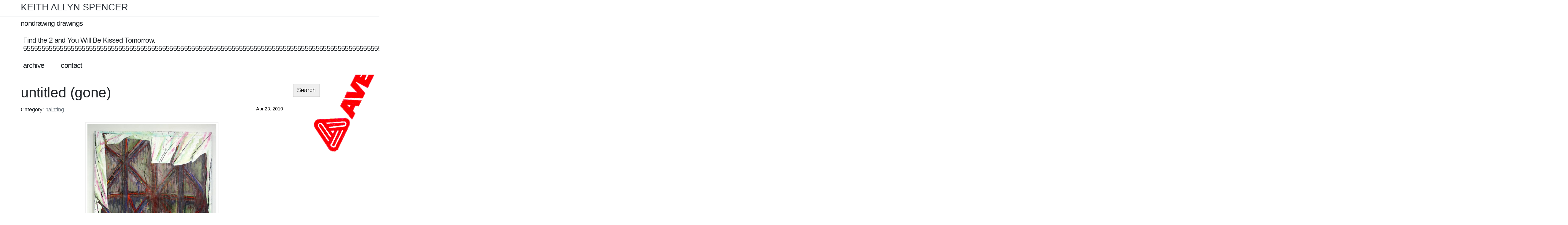

--- FILE ---
content_type: text/html; charset=UTF-8
request_url: https://keithallyn.com/archives/246
body_size: 9224
content:
<!doctype html>
<html lang="en-US">
<head>
	<meta charset="UTF-8">
	<meta name="viewport" content="width=device-width, initial-scale=1">
	<link rel="profile" href="https://gmpg.org/xfn/11">

	<title>untitled (gone) &#8211; KEITH ALLYN  SPENCER</title>
<meta name='robots' content='max-image-preview:large' />
	<style>img:is([sizes="auto" i], [sizes^="auto," i]) { contain-intrinsic-size: 3000px 1500px }</style>
	<link rel="alternate" type="application/rss+xml" title="KEITH ALLYN  SPENCER &raquo; Feed" href="https://keithallyn.com/feed" />
<link rel="alternate" type="application/rss+xml" title="KEITH ALLYN  SPENCER &raquo; Comments Feed" href="https://keithallyn.com/comments/feed" />
<script>
window._wpemojiSettings = {"baseUrl":"https:\/\/s.w.org\/images\/core\/emoji\/16.0.1\/72x72\/","ext":".png","svgUrl":"https:\/\/s.w.org\/images\/core\/emoji\/16.0.1\/svg\/","svgExt":".svg","source":{"concatemoji":"https:\/\/keithallyn.com\/wp-includes\/js\/wp-emoji-release.min.js?ver=6.8.3"}};
/*! This file is auto-generated */
!function(s,n){var o,i,e;function c(e){try{var t={supportTests:e,timestamp:(new Date).valueOf()};sessionStorage.setItem(o,JSON.stringify(t))}catch(e){}}function p(e,t,n){e.clearRect(0,0,e.canvas.width,e.canvas.height),e.fillText(t,0,0);var t=new Uint32Array(e.getImageData(0,0,e.canvas.width,e.canvas.height).data),a=(e.clearRect(0,0,e.canvas.width,e.canvas.height),e.fillText(n,0,0),new Uint32Array(e.getImageData(0,0,e.canvas.width,e.canvas.height).data));return t.every(function(e,t){return e===a[t]})}function u(e,t){e.clearRect(0,0,e.canvas.width,e.canvas.height),e.fillText(t,0,0);for(var n=e.getImageData(16,16,1,1),a=0;a<n.data.length;a++)if(0!==n.data[a])return!1;return!0}function f(e,t,n,a){switch(t){case"flag":return n(e,"\ud83c\udff3\ufe0f\u200d\u26a7\ufe0f","\ud83c\udff3\ufe0f\u200b\u26a7\ufe0f")?!1:!n(e,"\ud83c\udde8\ud83c\uddf6","\ud83c\udde8\u200b\ud83c\uddf6")&&!n(e,"\ud83c\udff4\udb40\udc67\udb40\udc62\udb40\udc65\udb40\udc6e\udb40\udc67\udb40\udc7f","\ud83c\udff4\u200b\udb40\udc67\u200b\udb40\udc62\u200b\udb40\udc65\u200b\udb40\udc6e\u200b\udb40\udc67\u200b\udb40\udc7f");case"emoji":return!a(e,"\ud83e\udedf")}return!1}function g(e,t,n,a){var r="undefined"!=typeof WorkerGlobalScope&&self instanceof WorkerGlobalScope?new OffscreenCanvas(300,150):s.createElement("canvas"),o=r.getContext("2d",{willReadFrequently:!0}),i=(o.textBaseline="top",o.font="600 32px Arial",{});return e.forEach(function(e){i[e]=t(o,e,n,a)}),i}function t(e){var t=s.createElement("script");t.src=e,t.defer=!0,s.head.appendChild(t)}"undefined"!=typeof Promise&&(o="wpEmojiSettingsSupports",i=["flag","emoji"],n.supports={everything:!0,everythingExceptFlag:!0},e=new Promise(function(e){s.addEventListener("DOMContentLoaded",e,{once:!0})}),new Promise(function(t){var n=function(){try{var e=JSON.parse(sessionStorage.getItem(o));if("object"==typeof e&&"number"==typeof e.timestamp&&(new Date).valueOf()<e.timestamp+604800&&"object"==typeof e.supportTests)return e.supportTests}catch(e){}return null}();if(!n){if("undefined"!=typeof Worker&&"undefined"!=typeof OffscreenCanvas&&"undefined"!=typeof URL&&URL.createObjectURL&&"undefined"!=typeof Blob)try{var e="postMessage("+g.toString()+"("+[JSON.stringify(i),f.toString(),p.toString(),u.toString()].join(",")+"));",a=new Blob([e],{type:"text/javascript"}),r=new Worker(URL.createObjectURL(a),{name:"wpTestEmojiSupports"});return void(r.onmessage=function(e){c(n=e.data),r.terminate(),t(n)})}catch(e){}c(n=g(i,f,p,u))}t(n)}).then(function(e){for(var t in e)n.supports[t]=e[t],n.supports.everything=n.supports.everything&&n.supports[t],"flag"!==t&&(n.supports.everythingExceptFlag=n.supports.everythingExceptFlag&&n.supports[t]);n.supports.everythingExceptFlag=n.supports.everythingExceptFlag&&!n.supports.flag,n.DOMReady=!1,n.readyCallback=function(){n.DOMReady=!0}}).then(function(){return e}).then(function(){var e;n.supports.everything||(n.readyCallback(),(e=n.source||{}).concatemoji?t(e.concatemoji):e.wpemoji&&e.twemoji&&(t(e.twemoji),t(e.wpemoji)))}))}((window,document),window._wpemojiSettings);
</script>
<style id='wp-emoji-styles-inline-css'>

	img.wp-smiley, img.emoji {
		display: inline !important;
		border: none !important;
		box-shadow: none !important;
		height: 1em !important;
		width: 1em !important;
		margin: 0 0.07em !important;
		vertical-align: -0.1em !important;
		background: none !important;
		padding: 0 !important;
	}
</style>
<link rel='stylesheet' id='wp-block-library-css' href='https://keithallyn.com/wp-includes/css/dist/block-library/style.min.css?ver=6.8.3' media='all' />
<style id='wp-block-library-theme-inline-css'>
.wp-block-audio :where(figcaption){color:#555;font-size:13px;text-align:center}.is-dark-theme .wp-block-audio :where(figcaption){color:#ffffffa6}.wp-block-audio{margin:0 0 1em}.wp-block-code{border:1px solid #ccc;border-radius:4px;font-family:Menlo,Consolas,monaco,monospace;padding:.8em 1em}.wp-block-embed :where(figcaption){color:#555;font-size:13px;text-align:center}.is-dark-theme .wp-block-embed :where(figcaption){color:#ffffffa6}.wp-block-embed{margin:0 0 1em}.blocks-gallery-caption{color:#555;font-size:13px;text-align:center}.is-dark-theme .blocks-gallery-caption{color:#ffffffa6}:root :where(.wp-block-image figcaption){color:#555;font-size:13px;text-align:center}.is-dark-theme :root :where(.wp-block-image figcaption){color:#ffffffa6}.wp-block-image{margin:0 0 1em}.wp-block-pullquote{border-bottom:4px solid;border-top:4px solid;color:currentColor;margin-bottom:1.75em}.wp-block-pullquote cite,.wp-block-pullquote footer,.wp-block-pullquote__citation{color:currentColor;font-size:.8125em;font-style:normal;text-transform:uppercase}.wp-block-quote{border-left:.25em solid;margin:0 0 1.75em;padding-left:1em}.wp-block-quote cite,.wp-block-quote footer{color:currentColor;font-size:.8125em;font-style:normal;position:relative}.wp-block-quote:where(.has-text-align-right){border-left:none;border-right:.25em solid;padding-left:0;padding-right:1em}.wp-block-quote:where(.has-text-align-center){border:none;padding-left:0}.wp-block-quote.is-large,.wp-block-quote.is-style-large,.wp-block-quote:where(.is-style-plain){border:none}.wp-block-search .wp-block-search__label{font-weight:700}.wp-block-search__button{border:1px solid #ccc;padding:.375em .625em}:where(.wp-block-group.has-background){padding:1.25em 2.375em}.wp-block-separator.has-css-opacity{opacity:.4}.wp-block-separator{border:none;border-bottom:2px solid;margin-left:auto;margin-right:auto}.wp-block-separator.has-alpha-channel-opacity{opacity:1}.wp-block-separator:not(.is-style-wide):not(.is-style-dots){width:100px}.wp-block-separator.has-background:not(.is-style-dots){border-bottom:none;height:1px}.wp-block-separator.has-background:not(.is-style-wide):not(.is-style-dots){height:2px}.wp-block-table{margin:0 0 1em}.wp-block-table td,.wp-block-table th{word-break:normal}.wp-block-table :where(figcaption){color:#555;font-size:13px;text-align:center}.is-dark-theme .wp-block-table :where(figcaption){color:#ffffffa6}.wp-block-video :where(figcaption){color:#555;font-size:13px;text-align:center}.is-dark-theme .wp-block-video :where(figcaption){color:#ffffffa6}.wp-block-video{margin:0 0 1em}:root :where(.wp-block-template-part.has-background){margin-bottom:0;margin-top:0;padding:1.25em 2.375em}
</style>
<style id='classic-theme-styles-inline-css'>
/*! This file is auto-generated */
.wp-block-button__link{color:#fff;background-color:#32373c;border-radius:9999px;box-shadow:none;text-decoration:none;padding:calc(.667em + 2px) calc(1.333em + 2px);font-size:1.125em}.wp-block-file__button{background:#32373c;color:#fff;text-decoration:none}
</style>
<style id='global-styles-inline-css'>
:root{--wp--preset--aspect-ratio--square: 1;--wp--preset--aspect-ratio--4-3: 4/3;--wp--preset--aspect-ratio--3-4: 3/4;--wp--preset--aspect-ratio--3-2: 3/2;--wp--preset--aspect-ratio--2-3: 2/3;--wp--preset--aspect-ratio--16-9: 16/9;--wp--preset--aspect-ratio--9-16: 9/16;--wp--preset--color--black: #000;--wp--preset--color--cyan-bluish-gray: #abb8c3;--wp--preset--color--white: #fff;--wp--preset--color--pale-pink: #f78da7;--wp--preset--color--vivid-red: #cf2e2e;--wp--preset--color--luminous-vivid-orange: #ff6900;--wp--preset--color--luminous-vivid-amber: #fcb900;--wp--preset--color--light-green-cyan: #7bdcb5;--wp--preset--color--vivid-green-cyan: #00d084;--wp--preset--color--pale-cyan-blue: #8ed1fc;--wp--preset--color--vivid-cyan-blue: #0693e3;--wp--preset--color--vivid-purple: #9b51e0;--wp--preset--color--primary: #007bff;--wp--preset--color--secondary: #6c757d;--wp--preset--color--success: #28a745;--wp--preset--color--danger: #dc3545;--wp--preset--color--warning: #ffc107;--wp--preset--color--info: #17a2b8;--wp--preset--color--light: #f8f9fa;--wp--preset--color--dark: #343a40;--wp--preset--gradient--vivid-cyan-blue-to-vivid-purple: linear-gradient(135deg,rgba(6,147,227,1) 0%,rgb(155,81,224) 100%);--wp--preset--gradient--light-green-cyan-to-vivid-green-cyan: linear-gradient(135deg,rgb(122,220,180) 0%,rgb(0,208,130) 100%);--wp--preset--gradient--luminous-vivid-amber-to-luminous-vivid-orange: linear-gradient(135deg,rgba(252,185,0,1) 0%,rgba(255,105,0,1) 100%);--wp--preset--gradient--luminous-vivid-orange-to-vivid-red: linear-gradient(135deg,rgba(255,105,0,1) 0%,rgb(207,46,46) 100%);--wp--preset--gradient--very-light-gray-to-cyan-bluish-gray: linear-gradient(135deg,rgb(238,238,238) 0%,rgb(169,184,195) 100%);--wp--preset--gradient--cool-to-warm-spectrum: linear-gradient(135deg,rgb(74,234,220) 0%,rgb(151,120,209) 20%,rgb(207,42,186) 40%,rgb(238,44,130) 60%,rgb(251,105,98) 80%,rgb(254,248,76) 100%);--wp--preset--gradient--blush-light-purple: linear-gradient(135deg,rgb(255,206,236) 0%,rgb(152,150,240) 100%);--wp--preset--gradient--blush-bordeaux: linear-gradient(135deg,rgb(254,205,165) 0%,rgb(254,45,45) 50%,rgb(107,0,62) 100%);--wp--preset--gradient--luminous-dusk: linear-gradient(135deg,rgb(255,203,112) 0%,rgb(199,81,192) 50%,rgb(65,88,208) 100%);--wp--preset--gradient--pale-ocean: linear-gradient(135deg,rgb(255,245,203) 0%,rgb(182,227,212) 50%,rgb(51,167,181) 100%);--wp--preset--gradient--electric-grass: linear-gradient(135deg,rgb(202,248,128) 0%,rgb(113,206,126) 100%);--wp--preset--gradient--midnight: linear-gradient(135deg,rgb(2,3,129) 0%,rgb(40,116,252) 100%);--wp--preset--font-size--small: 13px;--wp--preset--font-size--medium: 20px;--wp--preset--font-size--large: 36px;--wp--preset--font-size--x-large: 42px;--wp--preset--spacing--20: 0.44rem;--wp--preset--spacing--30: 0.67rem;--wp--preset--spacing--40: 1rem;--wp--preset--spacing--50: 1.5rem;--wp--preset--spacing--60: 2.25rem;--wp--preset--spacing--70: 3.38rem;--wp--preset--spacing--80: 5.06rem;--wp--preset--shadow--natural: 6px 6px 9px rgba(0, 0, 0, 0.2);--wp--preset--shadow--deep: 12px 12px 50px rgba(0, 0, 0, 0.4);--wp--preset--shadow--sharp: 6px 6px 0px rgba(0, 0, 0, 0.2);--wp--preset--shadow--outlined: 6px 6px 0px -3px rgba(255, 255, 255, 1), 6px 6px rgba(0, 0, 0, 1);--wp--preset--shadow--crisp: 6px 6px 0px rgba(0, 0, 0, 1);}:where(.is-layout-flex){gap: 0.5em;}:where(.is-layout-grid){gap: 0.5em;}body .is-layout-flex{display: flex;}.is-layout-flex{flex-wrap: wrap;align-items: center;}.is-layout-flex > :is(*, div){margin: 0;}body .is-layout-grid{display: grid;}.is-layout-grid > :is(*, div){margin: 0;}:where(.wp-block-columns.is-layout-flex){gap: 2em;}:where(.wp-block-columns.is-layout-grid){gap: 2em;}:where(.wp-block-post-template.is-layout-flex){gap: 1.25em;}:where(.wp-block-post-template.is-layout-grid){gap: 1.25em;}.has-black-color{color: var(--wp--preset--color--black) !important;}.has-cyan-bluish-gray-color{color: var(--wp--preset--color--cyan-bluish-gray) !important;}.has-white-color{color: var(--wp--preset--color--white) !important;}.has-pale-pink-color{color: var(--wp--preset--color--pale-pink) !important;}.has-vivid-red-color{color: var(--wp--preset--color--vivid-red) !important;}.has-luminous-vivid-orange-color{color: var(--wp--preset--color--luminous-vivid-orange) !important;}.has-luminous-vivid-amber-color{color: var(--wp--preset--color--luminous-vivid-amber) !important;}.has-light-green-cyan-color{color: var(--wp--preset--color--light-green-cyan) !important;}.has-vivid-green-cyan-color{color: var(--wp--preset--color--vivid-green-cyan) !important;}.has-pale-cyan-blue-color{color: var(--wp--preset--color--pale-cyan-blue) !important;}.has-vivid-cyan-blue-color{color: var(--wp--preset--color--vivid-cyan-blue) !important;}.has-vivid-purple-color{color: var(--wp--preset--color--vivid-purple) !important;}.has-black-background-color{background-color: var(--wp--preset--color--black) !important;}.has-cyan-bluish-gray-background-color{background-color: var(--wp--preset--color--cyan-bluish-gray) !important;}.has-white-background-color{background-color: var(--wp--preset--color--white) !important;}.has-pale-pink-background-color{background-color: var(--wp--preset--color--pale-pink) !important;}.has-vivid-red-background-color{background-color: var(--wp--preset--color--vivid-red) !important;}.has-luminous-vivid-orange-background-color{background-color: var(--wp--preset--color--luminous-vivid-orange) !important;}.has-luminous-vivid-amber-background-color{background-color: var(--wp--preset--color--luminous-vivid-amber) !important;}.has-light-green-cyan-background-color{background-color: var(--wp--preset--color--light-green-cyan) !important;}.has-vivid-green-cyan-background-color{background-color: var(--wp--preset--color--vivid-green-cyan) !important;}.has-pale-cyan-blue-background-color{background-color: var(--wp--preset--color--pale-cyan-blue) !important;}.has-vivid-cyan-blue-background-color{background-color: var(--wp--preset--color--vivid-cyan-blue) !important;}.has-vivid-purple-background-color{background-color: var(--wp--preset--color--vivid-purple) !important;}.has-black-border-color{border-color: var(--wp--preset--color--black) !important;}.has-cyan-bluish-gray-border-color{border-color: var(--wp--preset--color--cyan-bluish-gray) !important;}.has-white-border-color{border-color: var(--wp--preset--color--white) !important;}.has-pale-pink-border-color{border-color: var(--wp--preset--color--pale-pink) !important;}.has-vivid-red-border-color{border-color: var(--wp--preset--color--vivid-red) !important;}.has-luminous-vivid-orange-border-color{border-color: var(--wp--preset--color--luminous-vivid-orange) !important;}.has-luminous-vivid-amber-border-color{border-color: var(--wp--preset--color--luminous-vivid-amber) !important;}.has-light-green-cyan-border-color{border-color: var(--wp--preset--color--light-green-cyan) !important;}.has-vivid-green-cyan-border-color{border-color: var(--wp--preset--color--vivid-green-cyan) !important;}.has-pale-cyan-blue-border-color{border-color: var(--wp--preset--color--pale-cyan-blue) !important;}.has-vivid-cyan-blue-border-color{border-color: var(--wp--preset--color--vivid-cyan-blue) !important;}.has-vivid-purple-border-color{border-color: var(--wp--preset--color--vivid-purple) !important;}.has-vivid-cyan-blue-to-vivid-purple-gradient-background{background: var(--wp--preset--gradient--vivid-cyan-blue-to-vivid-purple) !important;}.has-light-green-cyan-to-vivid-green-cyan-gradient-background{background: var(--wp--preset--gradient--light-green-cyan-to-vivid-green-cyan) !important;}.has-luminous-vivid-amber-to-luminous-vivid-orange-gradient-background{background: var(--wp--preset--gradient--luminous-vivid-amber-to-luminous-vivid-orange) !important;}.has-luminous-vivid-orange-to-vivid-red-gradient-background{background: var(--wp--preset--gradient--luminous-vivid-orange-to-vivid-red) !important;}.has-very-light-gray-to-cyan-bluish-gray-gradient-background{background: var(--wp--preset--gradient--very-light-gray-to-cyan-bluish-gray) !important;}.has-cool-to-warm-spectrum-gradient-background{background: var(--wp--preset--gradient--cool-to-warm-spectrum) !important;}.has-blush-light-purple-gradient-background{background: var(--wp--preset--gradient--blush-light-purple) !important;}.has-blush-bordeaux-gradient-background{background: var(--wp--preset--gradient--blush-bordeaux) !important;}.has-luminous-dusk-gradient-background{background: var(--wp--preset--gradient--luminous-dusk) !important;}.has-pale-ocean-gradient-background{background: var(--wp--preset--gradient--pale-ocean) !important;}.has-electric-grass-gradient-background{background: var(--wp--preset--gradient--electric-grass) !important;}.has-midnight-gradient-background{background: var(--wp--preset--gradient--midnight) !important;}.has-small-font-size{font-size: var(--wp--preset--font-size--small) !important;}.has-medium-font-size{font-size: var(--wp--preset--font-size--medium) !important;}.has-large-font-size{font-size: var(--wp--preset--font-size--large) !important;}.has-x-large-font-size{font-size: var(--wp--preset--font-size--x-large) !important;}
:where(.wp-block-post-template.is-layout-flex){gap: 1.25em;}:where(.wp-block-post-template.is-layout-grid){gap: 1.25em;}
:where(.wp-block-columns.is-layout-flex){gap: 2em;}:where(.wp-block-columns.is-layout-grid){gap: 2em;}
:root :where(.wp-block-pullquote){font-size: 1.5em;line-height: 1.6;}
</style>
<link rel='stylesheet' id='unax-css' href='https://keithallyn.com/wp-content/themes/unax/style.min.css?ver=1.3.2' media='all' />
<style id='unax-inline-css'>

		/* primary */
		.has-primary-color {
			color: #007bff;
		}
		a.has-primary-color,
		a.has-primary-color:hover,
		a.has-primary-color:focus,
		a.has-primary-color.active,
		.wp-block-button__link.has-primary-color,
		.wp-block-button__link.has-primary-color:hover,
		.wp-block-button__link.has-primary-color:focus,
		.wp-block-button__link.has-primary-color.active {
			color: #007bff;
		}
		.has-primary-background-color,
		.wp-block-cover.has-background-dim.has-primary-background-color {
			background-color: #007bff;
		}
	
		/* secondary */
		.has-secondary-color {
			color: #6c757d;
		}
		a.has-secondary-color,
		a.has-secondary-color:hover,
		a.has-secondary-color:focus,
		a.has-secondary-color.active,
		.wp-block-button__link.has-secondary-color,
		.wp-block-button__link.has-secondary-color:hover,
		.wp-block-button__link.has-secondary-color:focus,
		.wp-block-button__link.has-secondary-color.active {
			color: #6c757d;
		}
		.has-secondary-background-color,
		.wp-block-cover.has-background-dim.has-secondary-background-color {
			background-color: #6c757d;
		}
	
		/* success */
		.has-success-color {
			color: #28a745;
		}
		a.has-success-color,
		a.has-success-color:hover,
		a.has-success-color:focus,
		a.has-success-color.active,
		.wp-block-button__link.has-success-color,
		.wp-block-button__link.has-success-color:hover,
		.wp-block-button__link.has-success-color:focus,
		.wp-block-button__link.has-success-color.active {
			color: #28a745;
		}
		.has-success-background-color,
		.wp-block-cover.has-background-dim.has-success-background-color {
			background-color: #28a745;
		}
	
		/* danger */
		.has-danger-color {
			color: #dc3545;
		}
		a.has-danger-color,
		a.has-danger-color:hover,
		a.has-danger-color:focus,
		a.has-danger-color.active,
		.wp-block-button__link.has-danger-color,
		.wp-block-button__link.has-danger-color:hover,
		.wp-block-button__link.has-danger-color:focus,
		.wp-block-button__link.has-danger-color.active {
			color: #dc3545;
		}
		.has-danger-background-color,
		.wp-block-cover.has-background-dim.has-danger-background-color {
			background-color: #dc3545;
		}
	
		/* warning */
		.has-warning-color {
			color: #ffc107;
		}
		a.has-warning-color,
		a.has-warning-color:hover,
		a.has-warning-color:focus,
		a.has-warning-color.active,
		.wp-block-button__link.has-warning-color,
		.wp-block-button__link.has-warning-color:hover,
		.wp-block-button__link.has-warning-color:focus,
		.wp-block-button__link.has-warning-color.active {
			color: #ffc107;
		}
		.has-warning-background-color,
		.wp-block-cover.has-background-dim.has-warning-background-color {
			background-color: #ffc107;
		}
	
		/* info */
		.has-info-color {
			color: #17a2b8;
		}
		a.has-info-color,
		a.has-info-color:hover,
		a.has-info-color:focus,
		a.has-info-color.active,
		.wp-block-button__link.has-info-color,
		.wp-block-button__link.has-info-color:hover,
		.wp-block-button__link.has-info-color:focus,
		.wp-block-button__link.has-info-color.active {
			color: #17a2b8;
		}
		.has-info-background-color,
		.wp-block-cover.has-background-dim.has-info-background-color {
			background-color: #17a2b8;
		}
	
		/* white */
		.has-white-color {
			color: #fff;
		}
		a.has-white-color,
		a.has-white-color:hover,
		a.has-white-color:focus,
		a.has-white-color.active,
		.wp-block-button__link.has-white-color,
		.wp-block-button__link.has-white-color:hover,
		.wp-block-button__link.has-white-color:focus,
		.wp-block-button__link.has-white-color.active {
			color: #fff;
		}
		.has-white-background-color,
		.wp-block-cover.has-background-dim.has-white-background-color {
			background-color: #fff;
		}
	
		/* light */
		.has-light-color {
			color: #f8f9fa;
		}
		a.has-light-color,
		a.has-light-color:hover,
		a.has-light-color:focus,
		a.has-light-color.active,
		.wp-block-button__link.has-light-color,
		.wp-block-button__link.has-light-color:hover,
		.wp-block-button__link.has-light-color:focus,
		.wp-block-button__link.has-light-color.active {
			color: #f8f9fa;
		}
		.has-light-background-color,
		.wp-block-cover.has-background-dim.has-light-background-color {
			background-color: #f8f9fa;
		}
	
		/* dark */
		.has-dark-color {
			color: #343a40;
		}
		a.has-dark-color,
		a.has-dark-color:hover,
		a.has-dark-color:focus,
		a.has-dark-color.active,
		.wp-block-button__link.has-dark-color,
		.wp-block-button__link.has-dark-color:hover,
		.wp-block-button__link.has-dark-color:focus,
		.wp-block-button__link.has-dark-color.active {
			color: #343a40;
		}
		.has-dark-background-color,
		.wp-block-cover.has-background-dim.has-dark-background-color {
			background-color: #343a40;
		}
	
		/* black */
		.has-black-color {
			color: #000;
		}
		a.has-black-color,
		a.has-black-color:hover,
		a.has-black-color:focus,
		a.has-black-color.active,
		.wp-block-button__link.has-black-color,
		.wp-block-button__link.has-black-color:hover,
		.wp-block-button__link.has-black-color:focus,
		.wp-block-button__link.has-black-color.active {
			color: #000;
		}
		.has-black-background-color,
		.wp-block-cover.has-background-dim.has-black-background-color {
			background-color: #000;
		}
	
	/* cover */
	.wp-block-cover {
		&.has-background-dim {
			p:not(.has-text-color) {
				color: #fff;
			}
		}
	}
	
</style>
<script src="https://keithallyn.com/wp-includes/js/jquery/jquery.min.js?ver=3.7.1" id="jquery-core-js"></script>
<script src="https://keithallyn.com/wp-includes/js/jquery/jquery-migrate.min.js?ver=3.4.1" id="jquery-migrate-js"></script>
<link rel="https://api.w.org/" href="https://keithallyn.com/wp-json/" /><link rel="alternate" title="JSON" type="application/json" href="https://keithallyn.com/wp-json/wp/v2/posts/246" /><link rel="EditURI" type="application/rsd+xml" title="RSD" href="https://keithallyn.com/xmlrpc.php?rsd" />
<meta name="generator" content="WordPress 6.8.3" />
<link rel="canonical" href="https://keithallyn.com/archives/246" />
<link rel='shortlink' href='https://keithallyn.com/?p=246' />
<link rel="alternate" title="oEmbed (JSON)" type="application/json+oembed" href="https://keithallyn.com/wp-json/oembed/1.0/embed?url=https%3A%2F%2Fkeithallyn.com%2Farchives%2F246" />
<link rel="alternate" title="oEmbed (XML)" type="text/xml+oembed" href="https://keithallyn.com/wp-json/oembed/1.0/embed?url=https%3A%2F%2Fkeithallyn.com%2Farchives%2F246&#038;format=xml" />
<style id="custom-background-css">
body.custom-background { background-image: url("https://keithallyn.com/wp-content/uploads/2025/07/avery-scaled.png"); background-position: left top; background-size: auto; background-repeat: repeat; background-attachment: scroll; }
</style>
	<link rel="icon" href="https://keithallyn.com/wp-content/uploads/2024/11/cropped-FE6235E5-6C72-459A-8912-13CFD8C26CEF_1_201_a-32x32.jpeg" sizes="32x32" />
<link rel="icon" href="https://keithallyn.com/wp-content/uploads/2024/11/cropped-FE6235E5-6C72-459A-8912-13CFD8C26CEF_1_201_a-192x192.jpeg" sizes="192x192" />
<link rel="apple-touch-icon" href="https://keithallyn.com/wp-content/uploads/2024/11/cropped-FE6235E5-6C72-459A-8912-13CFD8C26CEF_1_201_a-180x180.jpeg" />
<meta name="msapplication-TileImage" content="https://keithallyn.com/wp-content/uploads/2024/11/cropped-FE6235E5-6C72-459A-8912-13CFD8C26CEF_1_201_a-270x270.jpeg" />
</head>

<body class="wp-singular post-template-default single single-post postid-246 single-format-standard custom-background wp-embed-responsive wp-theme-unax no-sidebar">
	
	<div id="page" class="site">
		<a class="skip-link screen-reader-text" href="#content">Skip to content</a>
		<header id="masthead" class="site-header ">
			
<div class="header-top">
	<div class="container">
		<div class="site-branding">
					<div class="site-branding-texts">

								<p class="site-title"><a href="https://keithallyn.com/" rel="home">KEITH ALLYN  SPENCER</a></p>
				
								
			</div><!-- .site-branding-text -->
			
		</div><!-- .site-branding -->

		
	</div><!-- .container -->

</div><!-- .header-top -->

<div class="main-navigation">

		<div class="container">

		<button
			class="toggle nav-toggle"
			data-toggle-target=".menu-modal"
			data-toggle-body-class="showing-menu-modal"
			aria-expanded="false"
			data-set-focus=".close-nav-toggle"
			>
			<span class="toggle-inner">
				<img src="https://keithallyn.com/wp-content/themes/unax/dist/icons/bars-solid.svg">				<span class="screen-reader-text">
					Menu				</span>
			</span>
		</button><!-- .nav-toggle -->

		<div class="primary-menu-wrapper"><ul id="primary-menu-list" class="primary-menu"><li id="menu-item-7245" class="menu-item menu-item-type-post_type menu-item-object-page menu-item-7245"><a href="https://keithallyn.com/drawing">nondrawing drawings</a></li>
<li id="menu-item-7246" class="menu-item menu-item-type-post_type menu-item-object-page menu-item-7246"><a href="https://keithallyn.com/firercoverz">Find the 2 and You Will Be Kissed Tomorrow. [base64]&#8230;</a></li>
<li id="menu-item-6903" class="menu-item menu-item-type-taxonomy menu-item-object-category current-post-ancestor menu-item-6903"><a href="https://keithallyn.com/archives/category/work">archive</a></li>
<li id="menu-item-6904" class="menu-item menu-item-type-post_type menu-item-object-page menu-item-6904"><a href="https://keithallyn.com/contact-me">contact</a></li>
</ul></div>
		
	</div><!-- .container -->

</div><!-- .main-navigation -->
<div class="breadcrumbs"><div class="container"></div></div>
		</header><!-- .site-header -->
		
<div class="menu-modal cover-modal header-footer-group" data-modal-target-string=".menu-modal">

	<div class="menu-modal-inner modal-inner">

		<div class="menu-wrapper section-inner">

			<div class="menu-top">

				<button class="toggle close-nav-toggle fill-children-current-color" data-toggle-target=".menu-modal" data-toggle-body-class="showing-menu-modal" aria-expanded="false" data-set-focus=".menu-modal">
					<span class="screen-reader-text">Close menu</span>
					<img src="https://keithallyn.com/wp-content/themes/unax/dist/icons/xmark-solid.svg">				</button><!-- .nav-toggle -->

				<nav class="mobile-menu" aria-label="Mobile menu">
					<ul class="modal-menu">
					<li class="menu-item menu-item-type-post_type menu-item-object-page menu-item-7245"><span class="ancestor-wrapper"><a href="https://keithallyn.com/drawing">nondrawing drawings</a></span><!-- .ancestor-wrapper --></li>
<li class="menu-item menu-item-type-post_type menu-item-object-page menu-item-7246"><span class="ancestor-wrapper"><a href="https://keithallyn.com/firercoverz">Find the 2 and You Will Be Kissed Tomorrow. [base64]&#8230;</a></span><!-- .ancestor-wrapper --></li>
<li class="menu-item menu-item-type-taxonomy menu-item-object-category current-post-ancestor menu-item-6903"><span class="ancestor-wrapper"><a href="https://keithallyn.com/archives/category/work">archive</a></span><!-- .ancestor-wrapper --></li>
<li class="menu-item menu-item-type-post_type menu-item-object-page menu-item-6904"><span class="ancestor-wrapper"><a href="https://keithallyn.com/contact-me">contact</a></span><!-- .ancestor-wrapper --></li>
					</ul>
				</nav>
			</div><!-- .menu-top -->

		</div><!-- .menu-wrapper -->

	</div><!-- .menu-modal-inner -->

</div><!-- .menu-modal -->
	<div id="content" class="site-content container">

		<main id="primary" class="site-main">

			<h1 class="entry-title">untitled (gone)</h1>
<article id="post-246" class="post-246 post type-post status-publish format-standard has-post-thumbnail hentry category-painting">

		<header class="entry-header">

		

		<div class="entry-meta row">
			<div class="entry-category col-lg-9 order-2 order-lg-1">
				Category: <a href="https://keithallyn.com/archives/category/work/painting" rel="category tag">painting</a>			</div>
			<div class="col-lg-3 order-1 order-lg-2 text-lg-right">
				<span class="posted-on"><a href="https://keithallyn.com/archives/246" rel="bookmark"><time class="entry-date published" datetime="2010-04-23T20:24:41-04:00">Apr 23, 2010</time><time class="updated" datetime="2013-10-05T08:56:17-04:00">Oct 5, 2013</time></a></span>			</div>
		</div>

	</header><!-- .entry-header -->
	
	<div class="entry-content">
		<figure id="attachment_75" aria-describedby="caption-attachment-75" style="width: 449px" class="wp-caption alignnone"><a rel="attachment wp-att-75" href="http://www.keithallyn.com/?attachment_id=75"><img fetchpriority="high" decoding="async" class="size-large wp-image-75  " title="untitled (gone)" src="http://www.keithallyn.com/wp-content/uploads/2011/04/52512_467908929231_630939231_5712591_5238438_o-801x1024.jpg" alt="stretcher paintings" width="449" height="574" srcset="https://keithallyn.com/wp-content/uploads/2011/04/52512_467908929231_630939231_5712591_5238438_o-801x1024.jpg 801w, https://keithallyn.com/wp-content/uploads/2011/04/52512_467908929231_630939231_5712591_5238438_o-600x767.jpg 600w, https://keithallyn.com/wp-content/uploads/2011/04/52512_467908929231_630939231_5712591_5238438_o-234x300.jpg 234w, https://keithallyn.com/wp-content/uploads/2011/04/52512_467908929231_630939231_5712591_5238438_o.jpg 1000w" sizes="(max-width: 449px) 100vw, 449px" /></a><figcaption id="caption-attachment-75" class="wp-caption-text">oil on canvs, 2010, 72&quot; x 60&quot;</figcaption></figure>
	</div><!-- .entry-content -->

	<footer class="entry-footer">
			</footer><!-- .entry-footer -->

</article><!-- #post-246 -->

		</main><!-- #main -->

			<aside id="secondary" class="widget-area">
		<section id="block-6" class="widget widget_block widget_search"><form role="search" method="get" action="https://keithallyn.com/" class="wp-block-search__button-only wp-block-search__searchfield-hidden wp-block-search__text-button wp-block-search" 
		 data-wp-interactive="core/search"
		 data-wp-context='{"isSearchInputVisible":false,"inputId":"wp-block-search__input-1","ariaLabelExpanded":"Submit Search","ariaLabelCollapsed":"Expand search field"}'
		 data-wp-class--wp-block-search__searchfield-hidden="!context.isSearchInputVisible"
		 data-wp-on-async--keydown="actions.handleSearchKeydown"
		 data-wp-on-async--focusout="actions.handleSearchFocusout"
		><label class="wp-block-search__label screen-reader-text" for="wp-block-search__input-1" >Search</label><div class="wp-block-search__inside-wrapper " ><input aria-hidden="true" class="wp-block-search__input" data-wp-bind--aria-hidden="!context.isSearchInputVisible" data-wp-bind--tabindex="state.tabindex" id="wp-block-search__input-1" placeholder=""  value="" type="search" name="s" required /><button  aria-expanded="false"  class="wp-block-search__button wp-element-button" data-wp-bind--aria-controls="state.ariaControls" data-wp-bind--aria-expanded="context.isSearchInputVisible" data-wp-bind--aria-label="state.ariaLabel" data-wp-bind--type="state.type" data-wp-on--click="actions.openSearchInput"  >Search</button></div></form></section>	</aside><!-- #secondary -->
	
	</div><!-- #content -->

	<footer id="colophon" class="site-footer">
		<div class="container">
			<div class="row">

				<div class="col-12 col-lg-8 text-center text-lg-left footer-menu">
				<div class="footer-menu-wrapper"><ul id="footer-menu-list" class="footer-menu"><li class="menu-item menu-item-type-post_type menu-item-object-page menu-item-7245"><a href="https://keithallyn.com/drawing">nondrawing drawings</a></li>
<li class="menu-item menu-item-type-post_type menu-item-object-page menu-item-7246"><a href="https://keithallyn.com/firercoverz">Find the 2 and You Will Be Kissed Tomorrow. [base64]&#8230;</a></li>
<li class="menu-item menu-item-type-taxonomy menu-item-object-category current-post-ancestor menu-item-6903"><a href="https://keithallyn.com/archives/category/work">archive</a></li>
<li class="menu-item menu-item-type-post_type menu-item-object-page menu-item-6904"><a href="https://keithallyn.com/contact-me">contact</a></li>
</ul></div>				</div><!-- .footer-menu -->

								<div class="col-12 col-lg-4 text-center text-lg-right footer-menu-widget-area">
					<div id="block-4" class="widget widget_block widget_search"><form role="search" method="get" action="https://keithallyn.com/" class="wp-block-search__button-outside wp-block-search__icon-button wp-block-search"    ><label class="wp-block-search__label screen-reader-text" for="wp-block-search__input-2" >Search</label><div class="wp-block-search__inside-wrapper " ><input class="wp-block-search__input" id="wp-block-search__input-2" placeholder="" value="" type="search" name="s" required /><button aria-label="Search" class="wp-block-search__button has-icon wp-element-button" type="submit" ><svg class="search-icon" viewBox="0 0 24 24" width="24" height="24">
					<path d="M13 5c-3.3 0-6 2.7-6 6 0 1.4.5 2.7 1.3 3.7l-3.8 3.8 1.1 1.1 3.8-3.8c1 .8 2.3 1.3 3.7 1.3 3.3 0 6-2.7 6-6S16.3 5 13 5zm0 10.5c-2.5 0-4.5-2-4.5-4.5s2-4.5 4.5-4.5 4.5 2 4.5 4.5-2 4.5-4.5 4.5z"></path>
				</svg></button></div></form></div>				</div><!-- .footer-menu-widget-area -->
				
			</div>

						<div class="row footer-widget-area">
				<div class="col-12 text-center text-lg-left">
				<div id="block-5" class="widget widget_block widget_archive"><ul class="wp-block-archives-list wp-block-archives">	<li><a href='https://keithallyn.com/archives/date/2025/01'>January 2025</a></li>
	<li><a href='https://keithallyn.com/archives/date/2024/10'>October 2024</a></li>
	<li><a href='https://keithallyn.com/archives/date/2024/01'>January 2024</a></li>
	<li><a href='https://keithallyn.com/archives/date/2023/07'>July 2023</a></li>
	<li><a href='https://keithallyn.com/archives/date/2023/02'>February 2023</a></li>
	<li><a href='https://keithallyn.com/archives/date/2022/12'>December 2022</a></li>
	<li><a href='https://keithallyn.com/archives/date/2021/12'>December 2021</a></li>
	<li><a href='https://keithallyn.com/archives/date/2021/10'>October 2021</a></li>
	<li><a href='https://keithallyn.com/archives/date/2021/05'>May 2021</a></li>
	<li><a href='https://keithallyn.com/archives/date/2021/01'>January 2021</a></li>
	<li><a href='https://keithallyn.com/archives/date/2020/11'>November 2020</a></li>
	<li><a href='https://keithallyn.com/archives/date/2020/10'>October 2020</a></li>
	<li><a href='https://keithallyn.com/archives/date/2020/06'>June 2020</a></li>
	<li><a href='https://keithallyn.com/archives/date/2020/04'>April 2020</a></li>
	<li><a href='https://keithallyn.com/archives/date/2020/01'>January 2020</a></li>
	<li><a href='https://keithallyn.com/archives/date/2019/10'>October 2019</a></li>
	<li><a href='https://keithallyn.com/archives/date/2019/09'>September 2019</a></li>
	<li><a href='https://keithallyn.com/archives/date/2019/07'>July 2019</a></li>
	<li><a href='https://keithallyn.com/archives/date/2019/05'>May 2019</a></li>
	<li><a href='https://keithallyn.com/archives/date/2019/03'>March 2019</a></li>
	<li><a href='https://keithallyn.com/archives/date/2018/12'>December 2018</a></li>
	<li><a href='https://keithallyn.com/archives/date/2018/11'>November 2018</a></li>
	<li><a href='https://keithallyn.com/archives/date/2018/07'>July 2018</a></li>
	<li><a href='https://keithallyn.com/archives/date/2018/06'>June 2018</a></li>
	<li><a href='https://keithallyn.com/archives/date/2018/05'>May 2018</a></li>
	<li><a href='https://keithallyn.com/archives/date/2018/04'>April 2018</a></li>
	<li><a href='https://keithallyn.com/archives/date/2018/03'>March 2018</a></li>
	<li><a href='https://keithallyn.com/archives/date/2018/01'>January 2018</a></li>
	<li><a href='https://keithallyn.com/archives/date/2017/12'>December 2017</a></li>
	<li><a href='https://keithallyn.com/archives/date/2017/11'>November 2017</a></li>
	<li><a href='https://keithallyn.com/archives/date/2017/10'>October 2017</a></li>
	<li><a href='https://keithallyn.com/archives/date/2017/08'>August 2017</a></li>
	<li><a href='https://keithallyn.com/archives/date/2017/07'>July 2017</a></li>
	<li><a href='https://keithallyn.com/archives/date/2017/06'>June 2017</a></li>
	<li><a href='https://keithallyn.com/archives/date/2017/05'>May 2017</a></li>
	<li><a href='https://keithallyn.com/archives/date/2017/04'>April 2017</a></li>
	<li><a href='https://keithallyn.com/archives/date/2017/03'>March 2017</a></li>
	<li><a href='https://keithallyn.com/archives/date/2017/02'>February 2017</a></li>
	<li><a href='https://keithallyn.com/archives/date/2017/01'>January 2017</a></li>
	<li><a href='https://keithallyn.com/archives/date/2016/12'>December 2016</a></li>
	<li><a href='https://keithallyn.com/archives/date/2016/11'>November 2016</a></li>
	<li><a href='https://keithallyn.com/archives/date/2016/10'>October 2016</a></li>
	<li><a href='https://keithallyn.com/archives/date/2016/09'>September 2016</a></li>
	<li><a href='https://keithallyn.com/archives/date/2016/08'>August 2016</a></li>
	<li><a href='https://keithallyn.com/archives/date/2016/06'>June 2016</a></li>
	<li><a href='https://keithallyn.com/archives/date/2016/05'>May 2016</a></li>
	<li><a href='https://keithallyn.com/archives/date/2016/04'>April 2016</a></li>
	<li><a href='https://keithallyn.com/archives/date/2016/03'>March 2016</a></li>
	<li><a href='https://keithallyn.com/archives/date/2016/02'>February 2016</a></li>
	<li><a href='https://keithallyn.com/archives/date/2016/01'>January 2016</a></li>
	<li><a href='https://keithallyn.com/archives/date/2015/12'>December 2015</a></li>
	<li><a href='https://keithallyn.com/archives/date/2015/11'>November 2015</a></li>
	<li><a href='https://keithallyn.com/archives/date/2015/10'>October 2015</a></li>
	<li><a href='https://keithallyn.com/archives/date/2015/09'>September 2015</a></li>
	<li><a href='https://keithallyn.com/archives/date/2015/08'>August 2015</a></li>
	<li><a href='https://keithallyn.com/archives/date/2015/07'>July 2015</a></li>
	<li><a href='https://keithallyn.com/archives/date/2015/06'>June 2015</a></li>
	<li><a href='https://keithallyn.com/archives/date/2015/05'>May 2015</a></li>
	<li><a href='https://keithallyn.com/archives/date/2015/04'>April 2015</a></li>
	<li><a href='https://keithallyn.com/archives/date/2015/03'>March 2015</a></li>
	<li><a href='https://keithallyn.com/archives/date/2015/02'>February 2015</a></li>
	<li><a href='https://keithallyn.com/archives/date/2015/01'>January 2015</a></li>
	<li><a href='https://keithallyn.com/archives/date/2014/12'>December 2014</a></li>
	<li><a href='https://keithallyn.com/archives/date/2014/11'>November 2014</a></li>
	<li><a href='https://keithallyn.com/archives/date/2014/10'>October 2014</a></li>
	<li><a href='https://keithallyn.com/archives/date/2014/09'>September 2014</a></li>
	<li><a href='https://keithallyn.com/archives/date/2014/08'>August 2014</a></li>
	<li><a href='https://keithallyn.com/archives/date/2014/07'>July 2014</a></li>
	<li><a href='https://keithallyn.com/archives/date/2014/06'>June 2014</a></li>
	<li><a href='https://keithallyn.com/archives/date/2014/05'>May 2014</a></li>
	<li><a href='https://keithallyn.com/archives/date/2014/04'>April 2014</a></li>
	<li><a href='https://keithallyn.com/archives/date/2014/03'>March 2014</a></li>
	<li><a href='https://keithallyn.com/archives/date/2014/02'>February 2014</a></li>
	<li><a href='https://keithallyn.com/archives/date/2014/01'>January 2014</a></li>
	<li><a href='https://keithallyn.com/archives/date/2013/12'>December 2013</a></li>
	<li><a href='https://keithallyn.com/archives/date/2013/11'>November 2013</a></li>
	<li><a href='https://keithallyn.com/archives/date/2013/10'>October 2013</a></li>
	<li><a href='https://keithallyn.com/archives/date/2013/09'>September 2013</a></li>
	<li><a href='https://keithallyn.com/archives/date/2013/08'>August 2013</a></li>
	<li><a href='https://keithallyn.com/archives/date/2013/07'>July 2013</a></li>
	<li><a href='https://keithallyn.com/archives/date/2013/06'>June 2013</a></li>
	<li><a href='https://keithallyn.com/archives/date/2013/05'>May 2013</a></li>
	<li><a href='https://keithallyn.com/archives/date/2013/04'>April 2013</a></li>
	<li><a href='https://keithallyn.com/archives/date/2013/03'>March 2013</a></li>
	<li><a href='https://keithallyn.com/archives/date/2013/02'>February 2013</a></li>
	<li><a href='https://keithallyn.com/archives/date/2013/01'>January 2013</a></li>
	<li><a href='https://keithallyn.com/archives/date/2012/12'>December 2012</a></li>
	<li><a href='https://keithallyn.com/archives/date/2012/11'>November 2012</a></li>
	<li><a href='https://keithallyn.com/archives/date/2012/10'>October 2012</a></li>
	<li><a href='https://keithallyn.com/archives/date/2012/09'>September 2012</a></li>
	<li><a href='https://keithallyn.com/archives/date/2012/08'>August 2012</a></li>
	<li><a href='https://keithallyn.com/archives/date/2012/07'>July 2012</a></li>
	<li><a href='https://keithallyn.com/archives/date/2012/06'>June 2012</a></li>
	<li><a href='https://keithallyn.com/archives/date/2012/05'>May 2012</a></li>
	<li><a href='https://keithallyn.com/archives/date/2012/04'>April 2012</a></li>
	<li><a href='https://keithallyn.com/archives/date/2012/03'>March 2012</a></li>
	<li><a href='https://keithallyn.com/archives/date/2012/02'>February 2012</a></li>
	<li><a href='https://keithallyn.com/archives/date/2012/01'>January 2012</a></li>
	<li><a href='https://keithallyn.com/archives/date/2011/12'>December 2011</a></li>
	<li><a href='https://keithallyn.com/archives/date/2011/11'>November 2011</a></li>
	<li><a href='https://keithallyn.com/archives/date/2011/10'>October 2011</a></li>
	<li><a href='https://keithallyn.com/archives/date/2011/09'>September 2011</a></li>
	<li><a href='https://keithallyn.com/archives/date/2011/08'>August 2011</a></li>
	<li><a href='https://keithallyn.com/archives/date/2011/07'>July 2011</a></li>
	<li><a href='https://keithallyn.com/archives/date/2011/06'>June 2011</a></li>
	<li><a href='https://keithallyn.com/archives/date/2011/05'>May 2011</a></li>
	<li><a href='https://keithallyn.com/archives/date/2011/04'>April 2011</a></li>
	<li><a href='https://keithallyn.com/archives/date/2011/03'>March 2011</a></li>
	<li><a href='https://keithallyn.com/archives/date/2011/02'>February 2011</a></li>
	<li><a href='https://keithallyn.com/archives/date/2011/01'>January 2011</a></li>
	<li><a href='https://keithallyn.com/archives/date/2010/12'>December 2010</a></li>
	<li><a href='https://keithallyn.com/archives/date/2010/11'>November 2010</a></li>
	<li><a href='https://keithallyn.com/archives/date/2010/10'>October 2010</a></li>
	<li><a href='https://keithallyn.com/archives/date/2010/09'>September 2010</a></li>
	<li><a href='https://keithallyn.com/archives/date/2010/08'>August 2010</a></li>
	<li><a href='https://keithallyn.com/archives/date/2010/07'>July 2010</a></li>
	<li><a href='https://keithallyn.com/archives/date/2010/06'>June 2010</a></li>
	<li><a href='https://keithallyn.com/archives/date/2010/05'>May 2010</a></li>
	<li><a href='https://keithallyn.com/archives/date/2010/04'>April 2010</a></li>
	<li><a href='https://keithallyn.com/archives/date/2010/03'>March 2010</a></li>
	<li><a href='https://keithallyn.com/archives/date/2010/02'>February 2010</a></li>
	<li><a href='https://keithallyn.com/archives/date/2010/01'>January 2010</a></li>
	<li><a href='https://keithallyn.com/archives/date/2009/12'>December 2009</a></li>
	<li><a href='https://keithallyn.com/archives/date/2009/11'>November 2009</a></li>
	<li><a href='https://keithallyn.com/archives/date/2009/10'>October 2009</a></li>
	<li><a href='https://keithallyn.com/archives/date/2009/09'>September 2009</a></li>
	<li><a href='https://keithallyn.com/archives/date/2009/08'>August 2009</a></li>
	<li><a href='https://keithallyn.com/archives/date/2009/07'>July 2009</a></li>
	<li><a href='https://keithallyn.com/archives/date/2009/06'>June 2009</a></li>
	<li><a href='https://keithallyn.com/archives/date/2009/05'>May 2009</a></li>
	<li><a href='https://keithallyn.com/archives/date/2009/04'>April 2009</a></li>
	<li><a href='https://keithallyn.com/archives/date/2008/04'>April 2008</a></li>
	<li><a href='https://keithallyn.com/archives/date/2007/04'>April 2007</a></li>
	<li><a href='https://keithallyn.com/archives/date/2006/04'>April 2006</a></li>
	<li><a href='https://keithallyn.com/archives/date/2006/01'>January 2006</a></li>
</ul></div>				</div>
			</div><!-- .footer-widget-area -->
			
			<div class="row site-info">
				<div class="col-12 col-lg-6 text-center text-lg-left">
				<div class="credits">Powered by <a href="https://wordpress.org" target="_blank">WordPress</a> | Theme <a href="https://unax.org/unax-theme" target="_blank">Unax</a></div>				</div>

				<div class="col-12 col-lg-6 text-center text-lg-right">
				KEITH ALLYN  SPENCER				</div>
			</div><!-- .site-info -->

		</div><!-- .container -->

	</footer><!-- #colophon -->

	
</div><!-- #page -->

<script type="speculationrules">
{"prefetch":[{"source":"document","where":{"and":[{"href_matches":"\/*"},{"not":{"href_matches":["\/wp-*.php","\/wp-admin\/*","\/wp-content\/uploads\/*","\/wp-content\/*","\/wp-content\/plugins\/*","\/wp-content\/themes\/unax\/*","\/*\\?(.+)"]}},{"not":{"selector_matches":"a[rel~=\"nofollow\"]"}},{"not":{"selector_matches":".no-prefetch, .no-prefetch a"}}]},"eagerness":"conservative"}]}
</script>
<script type="importmap" id="wp-importmap">
{"imports":{"@wordpress\/interactivity":"https:\/\/keithallyn.com\/wp-includes\/js\/dist\/script-modules\/interactivity\/index.min.js?ver=55aebb6e0a16726baffb"}}
</script>
<script type="module" src="https://keithallyn.com/wp-includes/js/dist/script-modules/block-library/search/view.min.js?ver=208bf143e4074549fa89" id="@wordpress/block-library/search/view-js-module"></script>
<link rel="modulepreload" href="https://keithallyn.com/wp-includes/js/dist/script-modules/interactivity/index.min.js?ver=55aebb6e0a16726baffb" id="@wordpress/interactivity-js-modulepreload"><script src="https://keithallyn.com/wp-content/themes/unax/dist/vendor/bootstrap/js/bootstrap.min.js?ver=4.4.1" id="bootstrap-js"></script>
<script src="https://keithallyn.com/wp-content/themes/unax/dist/js/index.min.js?ver=1.3.2" id="unax-js"></script>

</body>
</html>


--- FILE ---
content_type: text/javascript
request_url: https://keithallyn.com/wp-content/themes/unax/dist/js/index.min.js?ver=1.3.2
body_size: 3488
content:
!function(){var e,t,n,o,a,i=document.getElementById("site-navigation");if(i&&void 0!==(e=i.getElementsByTagName("button")[0]))if(void 0!==(t=i.getElementsByTagName("ul")[0])){for(-1===t.className.indexOf("nav-menu")&&(t.className+=" nav-menu"),e.onclick=function(){-1!==i.className.indexOf("toggled")?(i.className=i.className.replace(" toggled",""),e.setAttribute("aria-expanded","false")):(i.className+=" toggled",e.setAttribute("aria-expanded","true"))},document.addEventListener("click",function(t){i.contains(t.target)||(i.className=i.className.replace(" toggled",""),e.setAttribute("aria-expanded","false"))}),n=t.getElementsByTagName("a"),o=0,a=n.length;o<a;o++)n[o].addEventListener("focus",s,!0),n[o].addEventListener("blur",s,!0);!function(){var t,e=i.querySelectorAll(".menu-item-has-children > a, .page_item_has_children > a");if("ontouchstart"in window)for(t=function(t){var e=this.parentNode;if(e.classList.contains("focus"))e.classList.remove("focus");else{for(t.preventDefault(),o=0;o<e.parentNode.children.length;++o)e!==e.parentNode.children[o]&&e.parentNode.children[o].classList.remove("focus");e.classList.add("focus")}},o=0;o<e.length;++o)e[o].addEventListener("touchstart",t,!1)}()}else e.style.display="none";function s(){for(var t=this;-1===t.className.indexOf("nav-menu");)"li"===t.tagName.toLowerCase()&&(-1!==t.className.indexOf("focus")?t.className=t.className.replace(" focus",""):t.className+=" focus"),t=t.parentElement}}(),/(trident|msie)/i.test(navigator.userAgent)&&document.getElementById&&window.addEventListener&&window.addEventListener("hashchange",function(){var t,e=location.hash.substring(1);/^[A-z0-9_-]+$/.test(e)&&(t=document.getElementById(e))&&(/^(?:a|select|input|button|textarea)$/i.test(t.tagName)||(t.tabIndex=-1),t.focus())},!1);let toTopButton=document.getElementById("unax-to-top");function unaxScrollDown(){20<document.body.scrollTop||20<document.documentElement.scrollTop?toTopButton.style.display="block":toTopButton.style.display="none"}function unaxToTop(){document.body.scrollTop=0,document.documentElement.scrollTop=0}null!==toTopButton&&(window.onscroll=function(){unaxScrollDown()},toTopButton.addEventListener("click",function(){unaxToTop()},!1));var twentytwenty=twentytwenty||{};function twentytwentyDomReady(t){if("function"==typeof t)return"interactive"===document.readyState||"complete"===document.readyState?t():void document.addEventListener("DOMContentLoaded",t,!1)}function twentytwentyToggleAttribute(t,e,n,o){void 0===n&&(n=!0),void 0===o&&(o=!1),t.getAttribute(e)!==n?t.setAttribute(e,n):t.setAttribute(e,o)}function twentytwentyMenuToggle(n,o){var a,i,t,e,s,c=[],l=[];n&&(t=n.closest(".menu-wrapper"),(e=t.querySelectorAll(".menu-item")).forEach(function(t,e){c[e]={x:t.offsetLeft,y:t.offsetTop}}),a=n.parentElement.offsetHeight,n.classList.add("toggling-target"),n.classList.toggle("active"),e.forEach(function(t,e){l[e]={x:t.offsetLeft,y:t.offsetTop}}),i=n.parentElement.offsetHeight,n.classList.toggle("active"),t.classList.add("is-toggling"),n.classList.toggle("active"),e.forEach(function(t,e){e=c[e];0===e.y&&t.parentElement===n&&(e.y=a),t.style.transform="translate("+e.x+"px, "+e.y+"px)"}),requestAnimationFrame(function(){requestAnimationFrame(function(){t.classList.add("is-animating"),e.forEach(function(t,e){e=l[e];0===e.y&&t.parentElement===n&&(e.y=i),void 0!==o&&(t.style.transitionDuration=o+"ms"),t.style.transform="translate("+e.x+"px, "+e.y+"px)"}),void 0!==o&&(n.style.transitionDuration=o+"ms")}),s=function(){t.classList.remove("is-animating"),t.classList.remove("is-toggling"),n.classList.remove("toggling-target"),e.forEach(function(t){t.style.transform="",t.style.transitionDuration=""}),n.style.transitionDuration="",n.removeEventListener("transitionend",s)},n.addEventListener("transitionend",s)}))}function twentytwentyFindParents(t,n){var o=[];return function t(e){e=e.parentNode;e instanceof HTMLElement&&(e.matches(n)&&o.push(e),t(e))}(t),o}twentytwenty.scrolled=0,Element.prototype.closest||(Element.prototype.closest=function(t){var e=this;do{if(e.matches(t))return e}while(null!==(e=e.parentElement||e.parentNode)&&1===e.nodeType);return null}),window.NodeList&&!NodeList.prototype.forEach&&(NodeList.prototype.forEach=function(t,e){var n,o=this.length;for(e=e||window,n=0;n<o;n++)t.call(e,this[n],n,this)}),twentytwenty.createEvent=function(t){var e;return"function"==typeof window.Event?e=new Event(t):(e=document.createEvent("Event")).initEvent(t,!0,!1),e},Element.prototype.matches||(Element.prototype.matches=Element.prototype.matchesSelector||Element.prototype.mozMatchesSelector||Element.prototype.msMatchesSelector||Element.prototype.oMatchesSelector||Element.prototype.webkitMatchesSelector||function(t){for(var e=(this.document||this.ownerDocument).querySelectorAll(t),n=e.length;0<=--n&&e.item(n)!==this;);return-1<n}),twentytwenty.touchEnabled={init:function(){var t;("ontouchstart"in window||window.DocumentTouch&&document instanceof window.DocumentTouch||(t=["(",["-webkit-","-moz-","-o-","-ms-"].join("touch-enabled),("),"heartz",")"].join(""),window.matchMedia&&window.matchMedia(t).matches))&&document.body.classList.add("touch-enabled")}},twentytwenty.coverModals={init:function(){document.querySelector(".cover-modal")&&(this.onToggle(),this.outsideUntoggle(),this.closeOnEscape(),this.hideAndShowModals())},onToggle:function(){document.querySelectorAll(".cover-modal").forEach(function(t){t.addEventListener("toggled",function(t){var t=t.target,e=document.body;t.classList.contains("active")?e.classList.add("showing-modal"):(e.classList.remove("showing-modal"),e.classList.add("hiding-modal"),setTimeout(function(){e.classList.remove("hiding-modal")},500))})})},outsideUntoggle:function(){document.addEventListener("click",function(t){t=t.target;t===document.querySelector(".cover-modal.active")&&this.untoggleModal(t)}.bind(this))},closeOnEscape:function(){document.addEventListener("keydown",function(t){27===t.keyCode&&(t.preventDefault(),document.querySelectorAll(".cover-modal.active").forEach(function(t){this.untoggleModal(t)}.bind(this)))}.bind(this))},hideAndShowModals:function(){var s=document,c=window,t=s.querySelectorAll(".cover-modal"),l=s.documentElement.style,r=s.querySelector("#wpadminbar");function d(t){var e,n=c.pageYOffset;return r?(e=n+r.getBoundingClientRect().height,t?-e:e):0===n?0:-n}function u(){return{"overflow-y":c.innerHeight>s.documentElement.getBoundingClientRect().height?"hidden":"scroll",position:"fixed",width:"100%",top:d(!0)+"px",left:0}}t.forEach(function(i){i.addEventListener("toggle-target-before-inactive",function(t){var e=u(),n=c.pageYOffset,o=Math.abs(d())-n+"px",a=c.matchMedia("(max-width: 600px)");t.target===i&&(Object.keys(e).forEach(function(t){l.setProperty(t,e[t])}),c.twentytwenty.scrolled=parseInt(e.top,10),r&&(s.body.style.setProperty("padding-top",o),a.matches&&(n>=d()?i.style.setProperty("top",0):i.style.setProperty("top",d()-n+"px"))),i.classList.add("show-modal"))}),i.addEventListener("toggle-target-after-inactive",function(t){t.target===i&&setTimeout(function(){var t=twentytwenty.toggles.clickedEl;i.classList.remove("show-modal"),Object.keys(u()).forEach(function(t){l.removeProperty(t)}),r&&(s.body.style.removeProperty("padding-top"),i.style.removeProperty("top")),!1!==t&&(t.focus(),t=!1),c.scrollTo(0,Math.abs(c.twentytwenty.scrolled+d())),c.twentytwenty.scrolled=0},500)})})},untoggleModal:function(t){var e,n=!1;t.dataset.modalTargetString&&(e=t.dataset.modalTargetString,n=document.querySelector('*[data-toggle-target="'+e+'"]')),n?n.click():t.classList.remove("active")}},twentytwenty.intrinsicRatioVideos={init:function(){this.makeFit(),window.addEventListener("resize",function(){this.makeFit()}.bind(this))},makeFit:function(){document.querySelectorAll("iframe, object, video").forEach(function(t){var e,n=t.parentNode;if(t.classList.contains("intrinsic-ignore")||t.parentNode.classList.contains("intrinsic-ignore"))return!0;t.dataset.origwidth||(t.setAttribute("data-origwidth",t.width),t.setAttribute("data-origheight",t.height)),n=(e=n.offsetWidth)/t.dataset.origwidth,t.style.width=e+"px",t.style.height=t.dataset.origheight*n+"px"})}},twentytwenty.modalMenu={init:function(){this.expandLevel(),this.keepFocusInModal()},expandLevel:function(){document.querySelectorAll(".modal-menu").forEach(function(t){t=t.querySelector(".current-menu-item");t&&twentytwentyFindParents(t,"li").forEach(function(t){t=t.querySelector(".sub-menu-toggle");t&&twentytwenty.toggles.performToggle(t,!0)})})},keepFocusInModal:function(){var l=document;l.addEventListener("keydown",function(t){var e,n,o,a,i,s,c=twentytwenty.toggles.clickedEl;c&&l.body.classList.contains("showing-modal")&&(o=c.dataset.toggleTarget,s="input, a, button",a=l.querySelector(o),e=a.querySelectorAll(s),e=Array.prototype.slice.call(e),".menu-modal"===o&&(n=window.matchMedia("(min-width: 1000px)").matches?".expanded-menu":".mobile-menu",(e=e.filter(function(t){return null!==t.closest(n)&&null!==t.offsetParent})).unshift(l.querySelector(".close-nav-toggle")),(i=l.querySelector(".menu-bottom > nav"))&&i.querySelectorAll(s).forEach(function(t){e.push(t)})),c=e[e.length-1],a=e[0],o=l.activeElement,i=9===t.keyCode,!(s=t.shiftKey)&&i&&c===o&&(t.preventDefault(),a.focus()),s&&i&&a===o&&(t.preventDefault(),c.focus()))})}},twentytwenty.primaryMenu={init:function(){this.focusMenuWithChildren()},focusMenuWithChildren:function(){var t,e,n,o=document.querySelector(".primary-menu-wrapper");if(!o)return!1;for(e=0,n=(t=o.getElementsByTagName("a")).length;e<n;e++)t[e].addEventListener("focus",a,!0),t[e].addEventListener("blur",a,!0);function a(){for(var t=this;-1===t.className.indexOf("primary-menu");)"li"===t.tagName.toLowerCase()&&(-1!==t.className.indexOf("focus")?t.className=t.className.replace(" focus",""):t.className+=" focus"),t=t.parentElement}}},twentytwenty.toggles={clickedEl:!1,init:function(){this.toggle(),this.resizeCheck(),this.untoggleOnEscapeKeyPress()},performToggle:function(t,o){var a,i,s=this,c=document,l=t,r=l.dataset.toggleTarget,d="active";c.querySelectorAll(".show-modal").length||(s.clickedEl=c.activeElement),(a="next"===r?l.nextSibling:c.querySelector(r)).classList.contains(d)?a.dispatchEvent(twentytwenty.createEvent("toggle-target-before-active")):a.dispatchEvent(twentytwenty.createEvent("toggle-target-before-inactive")),i=l.dataset.classToToggle||d,t=0,a.classList.contains("cover-modal")&&(t=10),setTimeout(function(){var t,e=a.classList.contains("sub-menu")?l.closest(".menu-item").querySelector(".sub-menu"):a,n=l.dataset.toggleDuration;"slidetoggle"!==l.dataset.toggleType||o||"0"===n?e.classList.toggle(i):twentytwentyMenuToggle(e,n),("next"===r||a.classList.contains("sub-menu")?l:c.querySelector('*[data-toggle-target="'+r+'"]')).classList.toggle(d),twentytwentyToggleAttribute(l,"aria-expanded","true","false"),s.clickedEl&&-1!==l.getAttribute("class").indexOf("close-")&&twentytwentyToggleAttribute(s.clickedEl,"aria-expanded","true","false"),l.dataset.toggleBodyClass&&c.body.classList.toggle(l.dataset.toggleBodyClass),l.dataset.setFocus&&(t=c.querySelector(l.dataset.setFocus))&&(a.classList.contains(d)?t.focus():t.blur()),a.dispatchEvent(twentytwenty.createEvent("toggled")),a.classList.contains(d)?a.dispatchEvent(twentytwenty.createEvent("toggle-target-after-active")):a.dispatchEvent(twentytwenty.createEvent("toggle-target-after-inactive"))},t)},toggle:function(){var n=this;document.querySelectorAll("*[data-toggle-target]").forEach(function(e){e.addEventListener("click",function(t){t.preventDefault(),n.performToggle(e)})})},resizeCheck:function(){document.querySelectorAll("*[data-untoggle-above], *[data-untoggle-below], *[data-toggle-above], *[data-toggle-below]").length&&window.addEventListener("resize",function(){var i=window.innerWidth;document.querySelectorAll(".toggle").forEach(function(t){var e=t.dataset.untoggleAbove,n=t.dataset.untoggleBelow,o=t.dataset.toggleAbove,a=t.dataset.toggleBelow;(e||n||o||a)&&((e&&e<i||n&&i<n)&&t.classList.contains("active")||(o&&o<i||a&&i<a)&&!t.classList.contains("active"))&&t.click()})})},untoggleOnEscapeKeyPress:function(){document.addEventListener("keyup",function(t){"Escape"===t.key&&document.querySelectorAll("*[data-untoggle-on-escape].active").forEach(function(t){t.classList.contains("active")&&t.click()})})}},twentytwentyDomReady(function(){twentytwenty.toggles.init(),twentytwenty.coverModals.init(),twentytwenty.intrinsicRatioVideos.init(),twentytwenty.modalMenu.init(),twentytwenty.primaryMenu.init(),twentytwenty.touchEnabled.init()});